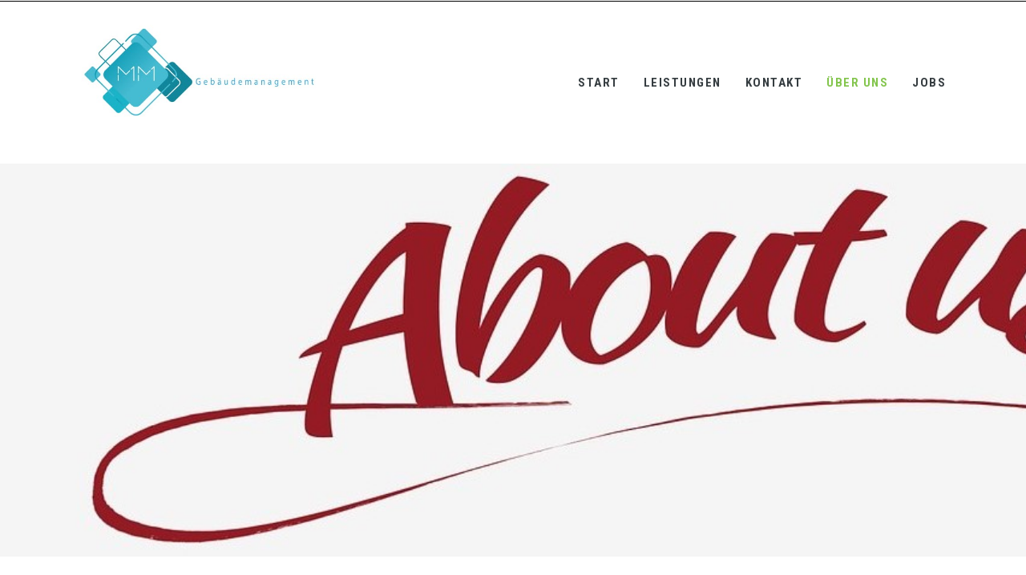

--- FILE ---
content_type: text/html; charset=UTF-8
request_url: https://mm-gebaeudemanagement.de/ueberUns.php
body_size: 2600
content:

<!--A Design by W3layouts
   Author: W3layout
   Author URL: http://w3layouts.com
   License: Creative Commons Attribution 3.0 Unported
   License URL: http://creativecommons.org/licenses/by/3.0/
   -->
<!DOCTYPE html>
<html lang="de">
   <head>
      <title>Über Uns</title>
     <meta name="google-site-verification" content="xkAjm4J7JeYERUki3kucDUhajCSDD_1OXO2ePekWikU" />
	<meta name="viewport" content="width=device-width, initial-scale=1">
	<meta charset="utf-8">
	<meta name="description" content = "Ein individuelle Webseite" />
	<script type="application/x-javascript">
		addEventListener("load", function () {
			setTimeout(hideURLbar, 0);
		}, false);

		function hideURLbar() {
			window.scrollTo(0, 1);
		}
	</script>

      <link href="css/bootstrap.min.css" rel="stylesheet" type="text/css" media="all">

      <link href="css/fontawesome-all.css" rel="stylesheet">
    
		<link href="css/style.css" rel='stylesheet' type='text/css' media="all">

     <link href="//fonts.googleapis.com/css?family=PT+Sans:400,700|PT+Serif" rel="stylesheet">
	  <link href="//fonts.googleapis.com/css?family=Roboto+Condensed:400,700" rel="stylesheet">
   </head>
   <body>
<header>
    <div class="header-bar">
		<div class="container">
            <nav class="navbar navbar-toggleable-md navbar-light bg-faded">
               <button class="navbar-toggler navbar-toggler-right" type="button" data-toggle="collapse" data-target="#navbarSupportedContent" aria-controls="navbarSupportedContent" aria-expanded="false" aria-label="Toggle navigation">
					<span class="navbar-toggler-icon"></span>
               </button>
			   <div class="hedder-up">
				<h1><a class="navbar-brand" href="index.php"><img src="images/logo2.jpg"  width="350"/>  </span></a></h1>
			   </div>
               <div class="collapse navbar-collapse justify-content-end" id="navbarSupportedContent">
                  <ul class="navbar-nav">
                     <li class="nav-item ">
                        <a class="nav-link" href="index.php">Start <span class="sr-only">(current)</span></a>
                     </li>
                     <li class="nav-item">
                        <a href="leistungen.php" class="nav-link">Leistungen</a>
                     </li>
                     <li class="nav-item">
                        <a href="kontakt.php" class="nav-link">Kontakt</a>
                     </li>
					  
					  <li class="nav-item active">
                        <a href="ueberUns.php" class="nav-link">Über Uns</a>
                     </li>
					 
                     <li class="nav-item">
                        <a href="jobs.php" class="nav-link">Jobs</a>
                     </li>
                  </ul>
				  <div class="w3_agile_login">
				
					<div id="cd-search" class="cd-search">
						<form action="#" method="post">
							<input name="Search" type="search" placeholder="Suche...">
						</form>
					</div>
				</div>
               </div>
			    
				<div class="clearfix"> </div>
            </nav>
		</div>
   </div>
         <!-- //Navigation -->
</header>
<!--/banner-->
	<div class="banner5">
	</div>
	<!--//banner-->
<section class="about">
	<div class="container">
<div class="row ab-agile">
		  <div class="col-md-6 aboutleft">
				<h3>M&M Gebäudemanagement</h3>
				<p class="para1">Die Firma M&M Gebäudemanagement ist auf dem Gebiet der Gebäudedienste im Großraum Lübeck und Hamburg tätig. Als serviceorientierte Experten bieten wir Ihnen alle anfallenden Leistungen aus einer Hand. Kundennähe, individuell abgestimmte Objektlösungen und kurze Reaktionszeiten, auch bei unvorhersehbaren Aufgabenstellungen, sind für uns selbstverständlich. Die Bedürfnisse unserer Kunden stehen für uns dabei stets im Vordergrund.</p>
<p>
Grundlage und Leitgedanke unseres Unternehmens ist ein umfassender Qualitätsbegriff. Dies bedeutet für uns und unsere Mitarbeiter nicht nur verantwortungsvolles und kundenorientiertes Handeln im täglichen Geschäft. Unser Qualitäts­verständnis umfasst auch die Verpflichtung zu ständiger technischer Innovation im Interesse des Kunden, sowie die sorgfältige Auswahl und Qualifizierung unserer Mitarbeiter. Denn kompetente, motivierte Kollegen sind eine entscheidende Komponente unseres Serviceanspruchs. </p>
				
	  </div>
			<div class="contain"> </div>
	  </div>
	</div>
</section>
<!-- //about -->
<!-- wthree-mid -->
	
<!-- //wthree-mid -->
<!-- Team section -->
<section class="team" >
	<div class="container"> </div>
</section>
<!-- //Team section -->
<!--footer -->
<!--footer -->
<footer>
<section class="footer footer_w3layouts_section_1its">
	<div class="container">
		<div class="row footer-top">
		
		<div class="col-lg-3 footer-grid_section_1its_w3">
				
				<div class="contact-info"> 
					<h4>Adresse :</h4>
					<p>Ziegelstraße 79 </p>
					<p>23556 Lübeck</p>
				</div>
			
			</div>
			<div class="col-lg-3 footer-grid_section_1its_w3">
				
				<div class="contact-info"> 
					<h4>Telefon :</h4>
					<p>0451 93106703</p>
					<p>0157 83482959</p>
				</div>
			
			</div>
			<div class="col-lg-3 footer-grid_section_1its_w3">
				<div class="contact-info"> 
					<h4>E-mail :</h4>
					<p>info@mm-gebaeudemanagement.de</p>
				</div>
			
			</div>
		</div>
		<div class="copyright">
			<p>© 2022 M&M Gebäudemanagement. All Rights Reserved | Design by Rayan Webdesign -- </a> <a href="impressum.php">Impressum</a></li> </a> <a href="datenschutz.php">Datenschutzerklärung</a></li> </p>
		</div>
	</div>
</section>
</footer>
<!-- //footer --><!-- //footer -->
<!--js working-->
<script type="text/javascript" src="js/jquery-2.2.3.min.js"></script>
<!--//js working-->
<script src="js/main.js"></script>
<!-- smooth scrolling -->
<script type="text/javascript" src="js/move-top.js"></script>
<script type="text/javascript" src="js/easing.js"></script>
<!-- here stars scrolling icon -->
<script type="text/javascript">
		$(document).ready(function() {
			/*
				var defaults = {
				containerID: 'toTop', // fading element id
				containerHoverID: 'toTopHover', // fading element hover id
				scrollSpeed: 1200,
				easingType: 'linear' 
				};
			*/
								
			$().UItoTop({ easingType: 'easeOutQuart' });
								
			});
</script>
<!-- //here ends scrolling icon -->
<!-- //smooth scrolling -->
<!-- scrolling script -->
<script type="text/javascript">
	jQuery(document).ready(function($) {
		$(".scroll").click(function(event){		
			event.preventDefault();
			$('html,body').animate({scrollTop:$(this.hash).offset().top},1000);
		});
	});
</script> 
<!-- //scrolling script -->
<!--bootstrap working-->
    <script src="js/bootstrap.min.js"></script>
 <!-- //bootstrap working-->
   </body>
</html>

--- FILE ---
content_type: text/css
request_url: https://mm-gebaeudemanagement.de/css/style.css
body_size: 9442
content:



html,
span{
	font-size: 20px;
}
body {
    padding: 0;
    margin: 0;
    background: #fff;
    letter-spacing: 1px;
 font-family: 'Roboto Condensed', sans-serif;
}

body a {
    outline: none;
    transition: 0.5s all;
    -webkit-transition: 0.5s all;
    -moz-transition: 0.5s all;
    -o-transition: 0.5s all;
    -ms-transition: 0.5s all;
    text-decoration: none;
}

body a:hover {
    text-decoration: none;
}

body a:focus,
a:hover {
    text-decoration: none;
}

input[type="button"],
input[type="submit"] {
    transition: 0.5s all;
    -webkit-transition: 0.5s all;
    -moz-transition: 0.5s all;
    -o-transition: 0.5s all;
    -ms-transition: 0.5s all;
    letter-spacing: 1px;
   font-family: 'Lato', sans-serif;
}
select,input[type="email"],input[type="text"],input[type=password],
input[type="button"],input[type="submit"],textarea{
   font-family: 'Montserrat', sans-serif;
	transition:0.5s all;
	-webkit-transition:0.5s all;
	-moz-transition:0.5s all;
	-o-transition:0.5s all;
	-ms-transition:0.5s all;
	letter-spacing: 1px;
	
}
h1,
h2,
h3,
h4,
h5,
h6 {
    margin: 0;
    padding: 0;
   font-family: 'PT Sans', sans-serif;
    letter-spacing: 1px;
}

img.img-responsive {
    width: 100%;
}
p {
    margin: 0;
    padding: 0;
    letter-spacing: 1px;
    font-family: 'Roboto Condensed', sans-serif;
}

h7 {
	font-size: 0.5em;
    margin: 0;
    padding: 0;
    letter-spacing: 1px;
    font-family: 'Roboto Condensed', sans-serif;
}

.kleinGedruck{
	font-size : 50%;
	font-family: 'Roboto Condensed', sans-serif;
	
}


ul {
    margin: 0;
    padding: 0;
	list-style-type: none;
}
.row{margin:0px;}
/*-- //Reset-Code --*/
.clr {
    color: #fff;
}
.lft{    text-align: left;}
.rigt{    text-align: right;}
/*-- header --*/
/* -- TOP HEADER */
.top-middle li {
    display: inline-block;
}
.top .top-middle, .top .top-right {
    padding: 0px;
}
.top .top-left {
    padding:0;
    text-align: left;
}
.top-left li,.top-left li a {
    display: inline-block;
	color:#fff;
    margin-right: 1em;
    letter-spacing: 1px;
	font-size:15px;
}
.top {
    padding: 10px 0;
    background:#84c54e;
}
.top-middle {
    text-align: right;
}
.top-left p{
	color:#fff;
    font-size: 16px;
    margin-top: 3px;
}
.top-left i.fab fa {
    margin-right: 2px;
    color: #ffffff;
    font-size: 20px;
}
.top-middle li {
    margin-right: 15px;
}
.top-middle i.fab.fa-facebook-f {
    font-size: 16px;
    text-align: center;
}
.top-middle i.fab.fa-facebook-f:hover {
    color: #527dbd;
}
.top-middle i.fab.fa-twitter {
    font-size: 16px;
    text-align: center;
}
.top-middle i.fab.fa-twitter:hover {
    color: #1da1f2;
}
.top-middle i.fab.fa-google-plus-g {
    font-size: 16px;
    text-align: center;
}
.top-middle i.fab.fa-google-plus-g:hover {
    color: #dd4b39;
}
.top-middle i.fab.fa-linkedin-in {
    font-size: 16px;
    text-align: center;
}
.top-middle i.fab.fa-linkedin-in:hover {
    color: #0077b5;
}
.top-middle  i.fab {
	color: #fff;
	transition: 0.5s all;
	-webkit-transition: 0.5s all;
	-moz-transition: 0.5s all;
	-o-transition: 0.5s all;
	-ms-transition: 0.5s all;
}
/* -- //TOP HEADER */ 
/*--search--*/
.cd-main-header {
  /* Force Hardware Acceleration in WebKit */
  -webkit-transform: translateZ(0);
  -moz-transform: translateZ(0);
  -ms-transform: translateZ(0);
  -o-transform: translateZ(0);
  transform: translateZ(0);
}
.cd-main-header {
    -webkit-transition: -webkit-transform 0.3s;
    -moz-transition: -moz-transform 0.3s;
    transition: transform 0.3s;
}
.cd-main-content.nav-is-visible, .cd-main-header.nav-is-visible {
	-webkit-transform: translateX(-260px);
	-moz-transform: translateX(-260px);
	-ms-transform: translateX(-260px);
	-o-transform: translateX(-260px);
	transform: translateX(-260px);
}
.nav-on-left .cd-main-content.nav-is-visible, .nav-on-left .cd-main-header.nav-is-visible {
	-webkit-transform: translateX(260px);
	-moz-transform: translateX(260px);
	-ms-transform: translateX(260px);
	-o-transform: translateX(260px);
	transform: translateX(260px);
}
.cd-header-buttons {
    position: absolute;
    display: inline-block;
    top: 0px;
    right: 0%;
}
.cd-header-buttons li {
	display: inline-block;
}
.cd-search-trigger, .cd-nav-trigger {
	position: relative;
	display: block;
	width: 44px;
	height: 44px;
	overflow: hidden;
	white-space: nowrap;
	color: transparent;
	z-index: 3;
}
.cd-search-trigger::before, .cd-search-trigger::after {
	/* search icon */
	content: '';
	position: absolute;
	-webkit-transition: opacity 0.3s;
	-moz-transition: opacity 0.3s;
	transition: opacity 0.3s;
	/* Force Hardware Acceleration in WebKit */
	-webkit-transform: translateZ(0);
	-moz-transform: translateZ(0);
	-ms-transform: translateZ(0);
	-o-transform: translateZ(0);
	transform: translateZ(0);
	-webkit-backface-visibility: hidden;
	backface-visibility: hidden;
}
.cd-search-trigger::before {
	/* lens */
	top: 11px;
	left: 11px;
	width: 18px;
	height: 18px;
	-webkit-border-radius: 50%;
	-moz-border-radius: 50%;
	border-radius: 50%;
	border: 3px solid #000;
}
.cd-search-trigger::after {
	/* handle */
	height: 3px;
	width: 8px;
	background: #000;
	bottom: 14px;
	right: 11px;
	-webkit-transform: rotate(45deg);
	-moz-transform: rotate(45deg);
	-ms-transform: rotate(45deg);
	-o-transform: rotate(45deg);
	transform: rotate(45deg);
}
.cd-search-trigger span {
	/* container for the X icon */
	position: absolute;
	height: 100%;
	width: 100%;
	top: 0;
	left: 0;
}
.cd-search-trigger span::before, .cd-search-trigger span::after {
	/* close icon */
	content: '';
	position: absolute;
	display: inline-block;
	height: 3px;
	width: 22px;
	top: 50%;
	margin-top: -2px;
	left: 50%;
	margin-left: -11px;
	background: #000;
	opacity: 0;
	/* Force Hardware Acceleration in WebKit */
	-webkit-transform: translateZ(0);
	-moz-transform: translateZ(0);
	-ms-transform: translateZ(0);
	-o-transform: translateZ(0);
	transform: translateZ(0);
	-webkit-backface-visibility: hidden;
	backface-visibility: hidden;
	-webkit-transition: opacity 0.3s, -webkit-transform 0.3s;
	-moz-transition: opacity 0.3s, -moz-transform 0.3s;
	transition: opacity 0.3s, transform 0.3s;
}
.cd-search-trigger span::before {
	-webkit-transform: rotate(45deg);
	-moz-transform: rotate(45deg);
	-ms-transform: rotate(45deg);
	-o-transform: rotate(45deg);
	transform: rotate(45deg);
}
.cd-search-trigger span::after {
	-webkit-transform: rotate(-45deg);
	-moz-transform: rotate(-45deg);
	-ms-transform: rotate(-45deg);
	-o-transform: rotate(-45deg);
	transform: rotate(-45deg);
}
.cd-search-trigger.search-is-visible::before, .cd-search-trigger.search-is-visible::after {
	/* hide search icon */
	-moz-opacity: 0;
	opacity: 0;
}
.cd-search-trigger.search-is-visible span::before, .cd-search-trigger.search-is-visible span::after {
	/* show close icon */
	-moz-opacity: 1;
	opacity: 1;
}
.cd-search-trigger.search-is-visible span::before {
	-webkit-transform: rotate(135deg);
	-moz-transform: rotate(135deg);
	-ms-transform: rotate(135deg);
	-o-transform: rotate(135deg);
	transform: rotate(135deg);
}
.cd-search-trigger.search-is-visible span::after {
	-webkit-transform: rotate(45deg);
	-moz-transform: rotate(45deg);
	-ms-transform: rotate(45deg);
	-o-transform: rotate(45deg);
	transform: rotate(45deg);
}
.cd-search {
	position: absolute;
	width: 100%;
	top: 100%;
	left: 0;
	z-index: 3;
	opacity: 0;
	visibility: hidden;
	-webkit-transition: opacity .3s 0s, visibility 0s .3s;
	-moz-transition: opacity .3s 0s, visibility 0s .3s;
	transition: opacity .3s 0s, visibility 0s .3s;
}
.cd-search input {
    border-radius: 0;
    border: none;
    background:#84c54e;
    width: 100%;
    padding: 0 5%;
	-webkit-box-shadow: inset 0 1px 0 #e2e3df, 0 3px 6px rgba(0, 0, 0, 0.05);
	-moz-box-shadow: inset 0 1px 0 #e2e3df, 0 3px 6px rgba(0, 0, 0, 0.05);
    box-shadow: inset 0 1px 0 #e2e3df, 0 3px 6px rgba(0, 0, 0, 0.05);
    -webkit-appearance: none;
    -moz-appearance: none;
    -ms-appearance: none;
    -o-appearance: none;
    font-size: 1em;
    padding: 1em 2em;
	color: #fff;
}
.cd-search input::-webkit-input-placeholder {
	color: #fff !important;
}
.cd-search input::-moz-placeholder {
	color: #fff !important;
}
.cd-search input:-moz-placeholder {
	color: #fff !important;
}
.cd-search input:-ms-input-placeholder {
	color: #fff !important;
}
.cd-search input:focus {
	outline: none;
}
.cd-search.is-visible {
	-moz-opacity: 1;
	opacity: 1;
	visibility: visible;
	-webkit-transition: opacity .3s 0s, visibility 0s 0s;
	-moz-transition: opacity .3s 0s, visibility 0s 0s;
	transition: opacity .3s 0s, visibility 0s 0s;
}
/*--//search--*/
ul.navbar-nav {
    padding: 10px 0;
}
/*-- nav --*/
.header-bar {
    padding: 1em 0em;
    border-top: 2px solid #000;
}
h1 a.navbar-brand {
    padding-top: 0px;
    font-size: 40px;
    color: #d50c0d !important;
    text-transform: uppercase;
    font-weight: 600;
    letter-spacing: 2px;
	padding-bottom: 0;
    margin-right: 0;
}
a.navbar-brand span {
    color: #868c94!important;
    /* font-size: 22px; */
    font-weight: 500;
    text-transform: capitalize;
    padding-left: 0.3em;
    border-left: 1px solid #dadada;
    margin-left: 0.3em;
}
.navbar-light .navbar-nav .nav-link {
    color: #363d41;
    font-size: 15px;
    letter-spacing: 0.1em;
    text-transform: uppercase;
    font-weight: 700;
    margin: 0px 15px;
	padding: 0px 0px;
    transition: 0.5s all;
    -webkit-transition: 0.5s all;
    -moz-transition: 0.5s all;
    -o-transition: 0.5s all;
    -ms-transition: 0.5s all;
}

nav.navbar.navbar-toggleable-md.navbar-light {
    padding:0em;
    background: rgba(255, 255, 255, 0);
}
.navbar-light .navbar-nav .nav-link:focus, .navbar-light .navbar-nav .nav-link:hover {
    color:#84c54e;
}
.navbar-light .navbar-nav .active>.nav-link,
.navbar-light .navbar-nav .nav-link.active, 
.navbar-light .navbar-nav .nav-link.open, 
.navbar-light .navbar-nav .open>.nav-link {
    color: #84c54e;
}
/*-- //nav --*/
/*-- //header --*/ 
/*--/banner --*/

/* CUSTOMIZE THE CAROUSEL
-------------------------------------------------- */
/* Carousel base class */
/* Since positioning the image, we need to help out the caption */
.carousel-caption {
	bottom: 15em;
	z-index: 10;
	text-align: center;
	width: 64%;
	margin: 0 auto;
}
/* Declare heights because of positioning of img element */
.carousel-item {
	height: 45em;
	background-color: #777;
}
.carousel-item>img {
	position: absolute;
	top: 0;
	left: 0;
	min-width: 100%;
	height: 32rem;
}
/* MARKETING CONTENT
-------------------------------------------------- */
/* Center align the text within the three columns below the carousel */
.marketing .col-lg-4 {
	margin-bottom: 1.5rem;
	text-align: center;
}
.bt-grid.ser {
	margin-top: 1.5em;
	margin-bottom: 0;
}
.marketing h2 {
	font-weight: 400;
}
.marketing .col-lg-4 p {
	margin-right: .75rem;
	margin-left: .75rem;
}
/* Featurettes
------------------------- */
.featurette-divider {
	margin: 5rem 0;
	/* Space out the Bootstrap <hr> more */
}
/* Thin out the marketing headings */
.featurette-heading {
	font-weight: 300;
	line-height: 1;
	letter-spacing: -.05rem;
}
/*--/slider--*/
.carousel-item {
	background: -webkit-linear-gradient(rgba(23, 22, 23, 0.2), rgba(23, 22, 23, 0.5)), url(../images/bg1.jpg) no-repeat;
	background: -moz-linear-gradient(rgba(23, 22, 23, 0.2), rgba(23, 22, 23, 0.5)), url(../images/bg1.jpg) no-repeat;
	background: -ms-linear-gradient(rgba(23, 22, 23, 0.2), rgba(23, 22, 23, 0.5)), url(../images/bg1.jpg) no-repeat;
	background: linear-gradient(rgba(23, 22, 23, 0.2), rgba(23, 22, 23, 0.5)), url(../images/bg1.jpg) no-repeat;
	background-size: cover;
}
.carousel-item.item2 {
	background: -webkit-linear-gradient(rgba(23, 22, 23, 0.2), rgba(23, 22, 23, 0.5)), url(../images/bg.jpg) no-repeat;
	background: -moz-linear-gradient(rgba(23, 22, 23, 0.2), rgba(23, 22, 23, 0.5)), url(../images/bg.jpg) no-repeat;
	background: -ms-linear-gradient(rgba(23, 22, 23, 0.2), rgba(23, 22, 23, 0.5)), url(../images/bg.jpg) no-repeat;
	background: linear-gradient(rgba(23, 22, 23, 0.2), rgba(23, 22, 23, 0.5)), url(../images/bg.jpg) no-repeat;
	background-size: cover;
}
.carousel-item.item3 {
	background: -webkit-linear-gradient(rgba(23, 22, 23, 0.2), rgba(23, 22, 23, 0.5)), url(../images/bg2.jpg) no-repeat;
	background: -moz-linear-gradient(rgba(23, 22, 23, 0.2), rgba(23, 22, 23, 0.5)), url(../images/bg2.jpg) no-repeat;
	background: -ms-linear-gradient(rgba(23, 22, 23, 0.2), rgba(23, 22, 23, 0.5)), url(../images/bg2.jpg) no-repeat;
	background: linear-gradient(rgba(23, 22, 23, 0.2), rgba(23, 22, 23, 0.5)), url(../images/bg2.jpg) no-repeat;
	background-size: cover;
}
.carousel-item.item4 {
	background: -webkit-linear-gradient(rgba(23, 22, 23, 0.2), rgba(23, 22, 23, 0.5)), url(../images/bg3.jpg) no-repeat;
	background: -moz-linear-gradient(rgba(23, 22, 23, 0.2), rgba(23, 22, 23, 0.5)), url(../images/bg3.jpg) no-repeat;
	background: -ms-linear-gradient(rgba(23, 22, 23, 0.2), rgba(23, 22, 23, 0.5)), url(../images/bg3.jpg) no-repeat;
	background: linear-gradient(rgba(23, 22, 23, 0.2), rgba(23, 22, 23, 0.5)), url(../images/bg3.jpg) no-repeat;
	background-size: cover;
}
.carousel-item.item5 {
	background: -webkit-linear-gradient(rgba(23, 22, 23, 0.2), rgba(23, 22, 23, 0.5)), url(../images/objektbetreuung.jpg) no-repeat;
	background: -moz-linear-gradient(rgba(23, 22, 23, 0.2), rgba(23, 22, 23, 0.5)), url(../images/objektbetreuung.jpg) no-repeat;
	background: -ms-linear-gradient(rgba(23, 22, 23, 0.2), rgba(23, 22, 23, 0.5)), url(../images/objektbetreuung.jpg) no-repeat;
	background: linear-gradient(rgba(23, 22, 23, 0.2), rgba(23, 22, 23, 0.5)), url(../images/objektbetreuung.jpg) no-repeat;
	background-size: cover;
}
	
.carousel-caption h2,
.carousel-caption h3 {
	font-size: 4em;
	letter-spacing: 2px;
	line-height: 1.4em;
	text-shadow: 0 1px 2px rgba(0, 0, 0, 0.37);
}
.carousel-caption span{
	color:#d50c0d;
}
.carousel-indicators {
	bottom: 17%;
	left: 0%;
	cursor: pointer;
}
.bnr-button {
	margin-top: 2em;
}
.carousel-control {
	line-height: 42em;
}
.carousel-indicators li {
	display: inline-block;
	max-width: 14px;
	height: 14px;
	border-radius: 50%;
	-webkit-border-radius: 50%;
	-moz-border-radius: 50%;
	-o-border-radius: 50%;
	-ms-border-radius: 50%;
	margin: 0 8px;
}
.carousel-indicators .active {
	background: #84c54e;
}
/* Show it is fixed to the top */
/*--//banner --*/
/* services */
.heading h3 {
    font-size: 45px;
	text-align:center;
    text-transform: uppercase;
    color: #000;
}
.heading p {
    text-align: center;
    color: #000;
    line-height: 26px;
    width: 60%;
    margin: 0 auto;
    margin-bottom: 50px;
}
.grid1 {
    text-align: center;
	background-color: #ffffff;
    box-shadow: 0px 5px 17px 0px rgba(0,0,0,0.13);
    padding: 45px 30px 66px 30px;
     -webkit-box-shadow: 0px 5px 17px 0px rgba(0,0,0,0.13);
    -moz-box-shadow: 0px 5px 17px 0px rgba(0,0,0,0.13);
    box-shadow: 0px 5px 17px 0px rgba(0,0,0,0.13);
    -webkit-transition: all 0.5s;
    -moz-transition: all 0.5s;
    transition: all 0.5s;
    -o-transition: all 0.5s;
    -ms-transition: all 0.5s;
}
.grid1:hover {
    background:#c9d43a;
}
.grid1 h4 {
    font-size: 20px;
    text-transform: uppercase;
    color: #42474c;
    font-weight: 600;
    margin: 28px 0px 17px 0px;
}
.grid1 p {
    font-size: 15px;
    letter-spacing: 1px;
    color: #777;
    line-height: 1.8em;
	margin-bottom:1em;
}
.grid1 a {
    color: #d50c0d;
    display: inline-block;
    font-size: 18px;
    letter-spacing: 2px;
}
.services {
    padding: 5em 0 14em;
}
.ser_tp {
    background: #5286da;
    min-height: 23em;
    position: relative;
    padding: 2em 0 0;
}
.services-top-grids {
    position: absolute;
    top: 11em;
    left: 0;
    padding: 2em;
}
.grid1 i {
    font-size: 45px;
    color: #ffffff;
    border-radius: 50%;
    width: 100px;
    height: 100px;
    line-height: 100px;
}
.f_con{
    background: #d93ad0;
}
.f_con1{
    background: #84c54e;
}
.f_con2{
    background: #e6be1e;
}
/* //services */
.heading-agileinfo {
    font-weight: 600;
    letter-spacing: 2px;
    font-size: 40px;
    text-align: center;
    color: #fff;
    padding-top: 0em;
	margin-bottom: 2.5em;
    
    position: relative;
}
.heading-agileinfo span {
    display: block;
    font-size: 16px!important;
    margin-top: 1em;
    letter-spacing: 2px;
    
    color: #000000;
    font-weight: 500;
}
.heading-agileinfo span:after {
    content: '';
    background: #212121;
    height: 2px;
    width: 70px;
    position: absolute;
    top: 132%;
    right: 47%;
}
/*-- testimonials --*/
.testimonials {
    background: url(../images/bg3.jpg) no-repeat 0px 0px;
    background-size: cover;
    text-align: center;
}
span.tst_tp{
	color:#fff;
}
.testi-tp {
    background: rgba(0, 0, 0, 0.55);
    padding: 5em 0;
}
.tex-t {
    float: right;
    padding: 3em 2em 0;
}
.w3_agile_testimonials_grid_left img {
    border-radius: 50%;
}
.tex-t h4 {
    color: #84c54e;
    font-size: 22px;
}
.agile_testimonials_grid p {
    color: #777;
    line-height: 2em;
    margin-bottom: 1em;
	text-align:left;
	letter-spacing:1px;
	font-size:15px;
}
.w3_agile_testimonials_grid_right {
    text-align: left;
    float: left;
    width: 94%;
    padding: 1em 4em;
    background: #fff;
    position: relative;
}
.test-tooltip:before {
	content: '';
	position: absolute;
	left: -17px;
	top: 38%;
	border-left: 10px solid transparent;
	border-right: 10px solid transparent;
	border-bottom: 14px solid#84c54e;
	transform: rotate(-90deg);
	-webkit-transform: rotate(-90deg);
	-moz-transform: rotate(-90deg);
	-o-transform: rotate(-90deg);
	-ms-transform: rotate(-90deg);
}
.test-tooltip1:after {
    content: '';
    position: absolute;
    left: 7%;
    bottom: -9%;
    border-left: 10px solid transparent;
    border-right: 10px solid transparent;
    border-bottom: 14px solid #fff;
    transform: rotate(90deg);
    -webkit-transform: rotate(178deg);
    -moz-transform: rotate(90deg);
    -o-transform: rotate(90deg);
    -ms-transform: rotate(90deg);
}
.w3_agile_testimonials_grid_left {
    margin-top: 0em;
    float: left;
}
.w3_agile_testimonials_grid {
    float: left;
    padding: 2em 0em 0;
}
.w3_agile_testimonials_grid_right h4 {
    font-size: 20px;
    color: #000;
    text-transform: uppercase;
    font-weight: 600;
    letter-spacing: 2px;
}
.w3_agile_testimonials_grid_right h5{
	font-size:14px;
	color:#87b200;
}
.agile_testimonials_grids {
    margin: 4em 0 2em;
}
/*--flexisel--*/
.flex-slider{	
	background:#222227;
	padding: 70px 0 165px 0;
}
#flexiselDemo1 {
	display: none;
}
.nbs-flexisel-container {
	position: relative;
	max-width: 100%;
}
.nbs-flexisel-ul {
	position: relative;
	width: 9999px;
	margin: 0px;
	padding: 0px;
	list-style-type: none;
}
.nbs-flexisel-inner {
	overflow: hidden;
	margin: 0px auto;
	padding:0em 0 0;
}
.nbs-flexisel-item {
	float: left;
	margin: 0;
	padding: 0px;
	position: relative;
	line-height: 35px;
}
.nbs-flexisel-item > img {
	cursor: pointer;
	position: relative;
}
/*---- Nav ---*/
.nbs-flexisel-nav-left, .nbs-flexisel-nav-right {
    width: 40px;
    height: 40px;
    position: absolute;
    cursor: pointer;
    z-index: 100;
    background: url(../images/right1.png) no-repeat 8px 13px #84c54e;
    top: 18% !important;
}
.nbs-flexisel-nav-left {
	left:0%;
}
.nbs-flexisel-nav-right {
	right:3%;
    background:url(../images/left1.png) no-repeat 8px 13px #84c54e;
}
/*--//flexisel--*/
.agile_testimonials_grid {
    margin: 0 0em 2em;
}
.port {
    font-size: 14px;
    letter-spacing: 1px;
    color: #000;
    padding: 0px 19em;
    line-height: 2em;
    text-align: center;
}
.ser-info{color:#fff;}
/*-- //testimonials --*/
/*-- services --*/
.services-1{
	padding: 5em 0;
}
.innergrid1 {
    border: 1px solid #cecece;
    padding: 2em;
    text-align: center;
	transition: 0.5s all;
	-webkit-transition: 0.5s all;
	-ms-transition: 0.5s all;
	-o-transition: 0.5s all;
}
.margin{
	margin-bottom: 20px;
}
.innergrid1 h3 {
    text-transform: capitalize;
    font-size: 23px;
    color: #333;
    font-weight: 600;
    letter-spacing: 2px;
    margin: 1em 0;
}
.innergrid1 p {
    font-size: 15px;
    letter-spacing: 1px;
    line-height: 28px;
    color: #777;
}
.innergrid1 span {
    font-size: 40px;
}
span.glyphicon.glyphicon-picture {
    color: #d93ad0;
}
span.glyphicon.glyphicon-tree-deciduous {
    color: #e6be1e;
}
span.glyphicon.glyphicon-lamp {
    color: #6c98e1;
}
span.glyphicon.glyphicon-check {
    color: #84c54e;
}

.innergrid1:hover span {
    color: #fff;
}
.picture{
    border: 1px solid #d93ad0;
}
.picture:hover{
    background: #d93ad0;
}
.deciduous{
    border: 1px solid #e6be1e;
}
.deciduous:hover{
    background: #e6be1e;
}
.lamp{
    border: 1px solid #6c98e1;
}
.lamp:hover{
    background: #6c98e1;
}
.check{
    border: 1px solid #84c54e;
}
.check:hover {
    background: #84c54e;
}
.serv-grid1 {
    background: url(../images/g1.jpg) no-repeat 0px 0px;
    background-size: cover;
    min-height: 300px;
    padding: 0;
}
.serv-grid2 {
    background: url(../images/g2.jpg) no-repeat 0px 0px;
    background-size: cover;
    min-height: 300px;
    padding: 0;
}
.serv-grid3 {
    background: url(../images/g3.jpg) no-repeat 0px 0px;
    background-size: cover;
    min-height: 300px;
    padding: 0;
}
.inner_grid {
    background: rgba(0, 0, 0, 0.6);
    padding: 4.5em 3em;
    height: 350px;
    text-align: center;
    transition: 0.5s all;
    -webkit-transition: 0.5s all;
    -o-transition: 0.5s all;
    -ms-transition: 0.5s all;
    -moz-transition: 0.5s all;
}
.inner_grid:hover {
    background: rgba(0, 0, 0, 0.3);
    transition: 0.5s all;
    -webkit-transition: 0.5s all;
    -o-transition: 0.5s all;
    -ms-transition: 0.5s all;
    -moz-transition: 0.5s all;
}
.inner_grid a {
    background: #84c54e;
    border: 2px solid #84c54e;
    color: #fff;
    padding: 9px 30px;
    letter-spacing: 1px;
    font-size: 14px;
    text-transform: capitalize;
}
.inner_grid a:hover {
    background: none;
    border: 2px solid #84c54e;
}
.inner_grid h3 {
    font-size: 27px;
    color: #fff;
    margin-bottom: .8em;
    text-transform: capitalize;
    letter-spacing: 1px;
}
.inner_grid p {
    font-size: 15px;
    color: #fff;
    line-height: 28px;
    margin-bottom: 2em;
    letter-spacing: 1px;
}
/*-- //services --*/
/*-- why choose us --*/
.services-bottom-info {
    text-align: right;
}
.special-w3l h3.tittle, .manager-w3l h3.tittle, .contact-form h3.tittle{
    text-align: right;
    margin-right: 25px;
}
.special-w3l h3.tittle span, .manager-w3l h3.tittle span, .contact-form h3.tittle span{
	color:#3095fd;
}
.services-bottom-info h5 {
    color: #84c54e;
    letter-spacing: 1px;
    font-size: 26px;
    font-weight: 600;
    margin-bottom: 16px;
}
.services-right-bottom-bottom{
    margin-top: 3em;
}
.services-right-bottom-bottom:nth-child(1){
    margin-top: 0;
}
.wthree-services-right {
    padding: 0;
}
.wthree-services-right-bottom {
    padding-right: 4em;
}
.wthree-services-left p {
    font-size: 15px;
    color: #777;
    line-height: 1.8em;
    letter-spacing: 1px;
}
.services-bottom-icon i {
    color: #84c54e;
    font-size: 25px;
    padding: 18px;
    border: 1px solid #84c54e;
}
.center-container {
    min-height: 530px;
}
.why_us{
	color:#000000;
}
.special-w3l {
    padding: 5em 0;
}
/*-- //why choose us --*/

/*--footer--*/

.footer_w3layouts_section_1its{
	background: #151515;
}

.footer_w3layouts_section_1its h3,.footer_w3layouts_section_1its h2{
	font-size: 1.6em;
	color: #ffffff;
    font-weight: 300;
	margin-bottom: 20px;
	letter-spacing: 1px;
}

.footer-text p,.contact-info p {
    color: #808080;
    font-size: 14px;
    line-height: 1.8em;
    letter-spacing: 0.5px;
}

.phone {
    margin-top: 20px;
}

.contact-info h4 {
    font-style: normal;
    font-weight: 300;
    font-size: 1.3em;
    line-height: 1.71;
    letter-spacing: 1px;
    text-transform: capitalize;
    color: #fff;
}
.copyright {
    border-top: 1px solid #808080;
    margin-top: 2em;
    padding-top: 2em;
    margin-left: 15px;
}
.copyright p {
    font-size: 15px;
    letter-spacing: .5px;
    text-transform: capitalize;
    font-family: 'Raleway', sans-serif;
}
.copyright p a{
	color:#84c54e;
	text-decoration: underline;
}
.copyright p a:hover {
	color:#fff;
}
.footer{
	padding: 4em 0;
}

.footer p {
	color: #808080;
}

.footer-grid:nth-child(2) {
	border-left: 1px solid #1b1b1b;
	border-right: 1px solid #1b1b1b;
}

.footer ul li.hd {
	color: #34bf49;
}

.newsletter .email {
	background-color: #F4F4F4;
	border: none;
}

.flickr-grid {
	float: left;
	width: 32%;
	margin: 0 0.1em .2em;
}

.flickr-grid a img {
	width: 100%;
	padding: 0.3em;
	border: 1px solid #333333;
}

.footer-text input[type="email"] {
    outline: none;
    padding: 12px 15px;
    color: #fff;
    font-size: 13px;
    width: 85%;
    border: none;
    background: none;
    letter-spacing: 1px;
}

.newsletter {
	position: relative;
	margin-top: 2em;
}

button.btn1 {
    color: #fff;
    border: none;
    padding: 10px 0;
    outline: none;
    text-align: center;
    text-decoration: none;
    background: none;
   cursor:pointer;
    -webkit-transition: 0.5s all;
    -moz-transition: 0.5s all;
    -o-transition: 0.5s all;
    -ms-transition: 0.5s all;
    transition: 0.5s all;
    float: right;
    width: 15%;
}
.footer-grid_section_1its_w3 form {
    border: 1px solid #fff;
    width: 100%;
    margin-top: 20px;
}
ul.social_section_1info li {
    display: inline-block;
}

ul.social_section_1info {
    margin-top: 15px;
}

ul.social_section_1info a {
    color: #808080;
    margin-right: 10px;
    font-size: 15px;
}
ul.social_section_1info a:hover{
    color: #fff;
}

.phone p a {
    color: #808080;
}
.phone p a:hover {
    color: #fff;
}

ul.links li {
    list-style-type: none;
    margin: 10px 0;
}
ul.links li a{
    color: #808080;
    font-size: 15px;
    letter-spacing: .5px;
}
ul.links li a:hover{
    color: #fff;
}
/*--//footer--*/
.banner1 {
    background: url(../images/bg1.jpg) no-repeat 0px 0px;
    background-size: cover;
    -webkit-background-size: cover;
    -moz-background-size: cover;
    -o-background-size: cover;
    -ms-background-size: cover;
    min-height: 320px;
    text-align: center;
}
.banner2 {
    background: url(../images/contact_us1.jpg) no-repeat 0px 0px;
    background-size: cover;
    -webkit-background-size: cover;
    -moz-background-size: cover;
    -o-background-size: cover;
    -ms-background-size: cover;
    min-height: 490px;
    text-align: center;
}

.banner5 {
    background: url(../images/aboutUs.jpg) no-repeat 0px 0px;
    background-size: cover;
    -webkit-background-size: cover;
    -moz-background-size: cover;
    -o-background-size: cover;
    -ms-background-size: cover;
    min-height: 490px;
    text-align: center;
}

/* about page */
.about {
    padding: 5em 0;
}
.servicegrid1 {
    text-align: center;
}
.servicegrid1 h3 {
    font-size: 22px;
    text-transform: uppercase;
    color: #fff;
    margin-top: .2em;
}
.servicegrid1  i.fa {
    color: #ff4c4c;
    font-size: 70px;
    margin: .5em 0;
}
.servicegrid1  p {
    font-size: 14px;
    color: #e6e6e6;
    line-height: 1.8em;
    letter-spacing: .5px;
    text-transform: capitalize;
}
.servicegrid1 i {
    color: #0099e5;
}
.aboutleft h3 {
    text-transform: uppercase;
    font-size: 30px;
    font-weight: 600;
    color: #000;
    margin-bottom: 1em;
}
.aboutleft p {
    font-size: 15px;
    line-height: 28px;
    color: #3e3e3e;
    margin-bottom: 1em;
}
.aboutleft  p.para1 {
    margin-bottom: 2em;
}
.aboutleft i.fa.fa-check {
    color: #d50c0d;
    padding-right: 1em;
    font-size: 1.2em;
}

/* Team */
.team img {
    width: 100%;
}
.inner-team1{
    box-shadow: 0 1px 1px #ddd;
	padding:0 0 10px 0;
    -webkit-transition: all .25s ease-in-out;
    -moz-transition: all .25s ease-in-out;
    transition: all .25s ease-in-out;
	-o-transition: all .25s ease-in-out;
	-ms-transition: all .25s ease-in-out;
    -webkit-box-shadow: 0 1px 1px #ddd;
    -moz-box-shadow: 0 1px 1px #ddd;
}
.inner-team1:hover {
    -webkit-transition: all 1s;
    -moz-transition: all 1s;
    transition: all 1s;
	-o-transition: all 1s ease-in-out;
	-ms-transition: all 1s ease-in-out;
    -webkit-box-shadow: 0 0 40px #aaa;
    -moz-box-shadow: 0 0 40px #aaa;
    box-shadow: 0 0 40px #aaa;
}
.team1 h3 {
    text-align: center;
    margin-top: 20px;
    font-size: 22px;
    color: #000;
    text-transform: capitalize;
}
.team1 h4 {
    text-align: center;
    font-size: 18px;
    margin: 10px 0 0;
    letter-spacing: 1px;
    color: #99bc59;
    font-weight: normal;
}
.team1 p {
    color: #212121;
    color: #757575;
    line-height: 26px;
    padding: 20px;
    text-align: center;
}
.team1 {
    padding: 8px;
}
.team-social a i {
    color: #000;
    font-size: 16px;
    border: 1px solid #8a8a8a;
    padding: 10px;
    width: 35px;
    height: 35px;
    line-height: 15px;
}
.inner-team1 {
    -webkit-transition: all 1s ease-in-out;
    -moz-transition: all 1s ease-in-out;
    transition: all 1s ease-in-out;
	-o-transition: all 1s ease-in-out;
	-ms-transition: all 1s ease-in-out;
    border: 1px solid #d4d4d4;
}
.team-social{
    -webkit-transition: all 0.5s;
    -moz-transition: all 0.5s;
    transition: all 0.5s;
	-o-transition: all 0.5s;
	-ms-transition: all 0.5s;
    text-align: center;
    margin-bottom: 10px;
}
.inner-team1:hover div.team-social {
    display: block;
    bottom: 100px;
    left: 68px;
    -webkit-transition: all 0.5s;
    -moz-transition: all 0.5s;
    transition: all 0.5s;
	-o-transition: all 0.5s;
	-ms-transition: all 0.5s;
}
.team i.fab.fa-twitter {
	color: #1da1f2;
}
.team i.fab.fa-twitter:hover {
    color: #fff;
    background: #1da1f2;
    border: 1px solid #1da1f2;
    -webkit-transition: all 1s;
    -moz-transition: all 1s;
	transition:1s all;
	-o-transition: all 1s;
	-ms-transition: all 1s;
}
.team i.fab.fa-pinterest-p{
	color: #bd081c;
}
.team i.fab.fa-pinterest-p:hover{
    color: #fff;
    background: #bd081c;
    border: 1px solid #bd081c;
    -webkit-transition: all 1s;
    -moz-transition: all 1s;
	transition:1s all;
	-o-transition: all 1s;
	-ms-transition: all 1s;
}
.team i.fab.fa-linkedin{
	color: #e68523;
}
.team i.fab.fa-linkedin:hover{
    color: #fff;
    background: #e68523;
    border:1px solid #e68523;
    -webkit-transition: all 1s;
    -moz-transition: all 1s;
	transition:1s all;
	-o-transition: all 1s;
	-ms-transition: all 1s;
}
/* Team */
/*-- wthree-mid --*/
.wthree-mid {
    background: url(../images/bg3.jpg) no-repeat 0px 0px;
    background-size: cover;
	padding:5em 0;
	text-align:center;
}
.wthree-mid h3 {
    font-size: 34px;
    color: #fff;
    text-transform: uppercase;
    letter-spacing: 2px;
    font-weight: 600;
}
.wthree-mid p {
    color: #ffffff;
    text-align: center;
    line-height: 28px;
    width: 63%;
    margin: 30px auto;
    font-size: 17px;
    padding: 20px 0;
    border-top: 1px solid #8d8d8d;
}
/*-- //wthree-mid --*/
section.team {
    padding: 5em 0;
}
/*--Typography--*/
.well {
    font-weight: 300;
    font-size: 14px;
}
.list-group-item {
    font-weight: 300;
    font-size: 14px;
}
li.list-group-item1 {
    font-size: 14px;
    font-weight: 300;
}
.typo p {
    font-size: 14px;
    font-weight: 300;
}
.show-grid [class^=col-] {
    background: #fff;
	text-align: center;
	margin-bottom: 10px;
	line-height: 2em;
	border: 10px solid #f0f0f0;
}
.show-grid [class*="col-"]:hover {
	background: #e0e0e0;
}
.grid_3{
	margin-bottom:2em;
}
.xs h3, h3.m_1{
	color:#000;
	font-size:1.7em;
	font-weight:300;
	margin-bottom: 1em;
}
.grid_3 p{
	color: #999;
	font-size: 0.85em;
	margin-bottom: 1em;
	font-weight: 300;
}
.grid_4{
	background:none;
	margin-top:50px;
}
.label {
	font-weight: 300 !important;
	border-radius:4px;
}  
.grid_5{
	background:none;
	padding:2em 0;
}
.grid_5 h3, .grid_5 h2, .grid_5 h1, .grid_5 h4, .grid_5 h5, h3.hdg, h3.bars {
    margin-bottom: 1em;
    color: #84c54e;
    font-weight: 700;
    font-size: 30px;
    letter-spacing: 2px;
}
.table > thead > tr > th, .table > tbody > tr > th, .table > tfoot > tr > th, .table > thead > tr > td, .table > tbody > tr > td, .table > tfoot > tr > td {
	border-top: none !important;
}
.tab-content > .active {
	display: block;
	visibility: visible;
}
.pagination > .active > a, .pagination > .active > span, .pagination > .active > a:hover, .pagination > .active > span:hover, .pagination > .active > a:focus, .pagination > .active > span:focus {
	z-index: 0;
}
.badge-primary {
	background-color: #03a9f4;
}
.badge-success {
	background-color: #fb5710;
}
.badge-warning {
	background-color: #ffc107;
}
.badge-danger {
	background-color: #e51c23;
}
.grid_3 p{
	line-height: 2em;
	color: #888;
	font-size: 0.9em;
	margin-bottom: 1em;
	font-weight: 300;
}
.bs-docs-example {
	margin: 1em 0;
}
section#tables  p {
	margin-top: 1em;
}
.tab-container .tab-content {
	border-radius: 0 2px 2px 2px;
	border: 1px solid #e0e0e0;
	padding: 16px;
	background-color: #ffffff;
}
.table td, .table>tbody>tr>td, .table>tbody>tr>th, .table>tfoot>tr>td, .table>tfoot>tr>th, .table>thead>tr>td, .table>thead>tr>th {
	padding: 15px!important;
}
.table > thead > tr > th, .table > tbody > tr > th, .table > tfoot > tr > th, .table > thead > tr > td, .table > tbody > tr > td, .table > tfoot > tr > td {
	font-size: 0.9em;
	color: #999;
	border-top: none !important;
}
.tab-content > .active {
	display: block;
	visibility: visible;
}
.label {
	font-weight: 300 !important;
}
.label {
	padding: 4px 6px;
	border: none;
	text-shadow: none;
}
.alert {
	font-size: 0.85em;
}
h1.t-button,h2.t-button,h3.t-button,h4.t-button,h5.t-button {
	line-height:2em;
	margin-top:0.5em;
	margin-bottom: 0.5em;
}
li.list-group-item1 {
	line-height: 2.5em;
}
.input-group {
	margin-bottom: 20px;
}
.in-gp-tl{
	padding:0;
}
.in-gp-tb{
	padding-right:0;
}
.list-group {
	margin-bottom: 48px;
}
ol {
	margin-bottom: 44px;
}
h2.typoh2{
    margin: 0 0 10px;
}
@media (max-width:768px){
.grid_5 {
	padding: 0 0 1em;
}
.grid_3 {
	margin-bottom: 0em;
}
}
@media (max-width:640px){
h1, .h1, h2, .h2, h3, .h3 {
	margin-top: 0px;
	margin-bottom: 0px;
}
.grid_5 h3, .grid_5 h2, .grid_5 h1, .grid_5 h4, .grid_5 h5, h3.hdg, h3.bars {
	margin-bottom: .5em;
}
.progress {
	height: 10px;
	margin-bottom: 10px;
}
ol.breadcrumb li,.grid_3 p,ul.list-group li,li.list-group-item1 {
	font-size: 14px;
}
.breadcrumb {
	margin-bottom: 25px;
}
.well {
	font-size: 14px;
	margin-bottom: 10px;
}
h2.typoh2 {
	font-size: 1.5em;
}
.label {
	font-size: 60%;
}
.in-gp-tl {
	padding: 0 1em;
}
.in-gp-tb {
	padding-right: 1em;
}
}
@media (max-width:480px){
.grid_5 h3, .grid_5 h2, .grid_5 h1, .grid_5 h4, .grid_5 h5, h3.hdg, h3.bars {
	font-size: 1.2em;
}
.table h1 {
	font-size: 26px;
}
.table h2 {
	font-size: 23px;
	}
.table h3 {
	font-size: 20px;
}
.label {
	font-size: 53%;
}
.alert,p {
	font-size: 14px;
}
.pagination {
	margin: 20px 0 0px;
}
.grid_3.grid_4.w3layouts {
	margin-top: 25px;
}
}
@media (max-width: 320px){
.grid_4 {
	margin-top: 18px;
}
h3.title {
	font-size: 1.6em;
}
.alert {
	padding: 10px;
	margin-bottom: 10px;
}
ul.pagination li a {
	font-size: 14px;
	padding: 5px 11px;
}
.list-group {
	margin-bottom: 10px;
}
.well {
	padding: 10px;
}
.nav > li > a {
	font-size: 14px;
}
table.table.table-striped,.table-bordered,.bs-docs-example {
		display: none;
}
}
/*-- //typography --*/
.typo {
    padding: 5em 0;
}
.form-group.row {
    margin-bottom: 1rem;
}
.bd-example {
    padding: 2em;
    border: 1px solid #eee;
    margin-bottom: 2em;
}/*--gallery --*/
.agileinfo_work_grids{
	margin-top:1em;
}
.wthree_work_grid1{
	padding-top:2em;
}
.wthree_work_grid1:nth-child(1) {
    padding-top: 0!important;
}
.agile_work_grid
{
    position: relative;
    overflow: hidden;
    -webkit-transition: 0.5s Ease;
    -moz-transition: 0.5s Ease;
    -o-transition: 0.5s Ease;
    transition: 0.5s Ease;  
}

.w3_agileits_sub_work
{
    color: rgba(0,0,0,0);
    line-height: 1px;
    
}
.w3_agileits_sub_work:hover {
    color: #d50c0d;
    line-height: 214px;
}
.w3_agileits_sub_work>.agileits_w3layouts_work {
    position: absolute;
    top: 0px;
    left: 0;
    font-size: 1.8em;
    width: 100%;
    text-align: center;
}
.w3_agileits_sub_work:hover img
{
	opacity:.8;
}
.w3ls_featured_plan{
	position:relative;
}
.w3l_plans_grid{
    width: 100%;
    height: 100%;
    text-align: center;
    position: absolute;
    top: 0;
    opacity: 0;
    background: #000;
	-webkit-transition: all 0.2s ease-out 0s;
    -moz-transition: all 0.2s ease-out 0s;
    transition: all 0.2s ease-out 0s;
}
.agileits_featured_plans:hover .w3l_plans_grid{
    opacity: 0.6;
}
.w3ls_featured_plan_pos{
	position:absolute;
	bottom:0%;
	left:0%;
	z-index: 9;
}
.w3ls_featured_plan_pos h4{
	background: #34b3f5;
    color: #fff;
    font-size: 1em;
    padding: .3em .5em;
}
.w3_featured_plan_bottom{
	padding: 2em;
    border: 1px solid #dcdbdb;
}
.w3_featured_plan_bottom h4 a{
	font-size:1.1em;
	color:#212121;
	text-transform:capitalize;
	text-decoration:none;
}
.w3_featured_plan_bottom h4 a:hover{
	color:#f56f19;
}
.w3_featured_plan_bottom h4 a:focus{
	outline:none;
}
.w3_featured_plan_bottom p{
	margin:1em 0 2em;
	color:#999;
	line-height:2em;
}
.w3_featured_plan_bottom ul{
	padding:2em 0 0;
	border-top: 1px solid #dcdbdb;
}
.w3_featured_plan_bottom ul li{
	display: inline-block;
    color: #212121;
    font-weight: 600;
    text-transform: uppercase;
    vertical-align: middle;
}
.w3_featured_plan_bottom ul li:first-child{
	margin-right: 1em;
    width: 15%;
    border: 3px double #999;
}
section.gallery {
    padding: 5em 0;
}
/*-- //Gallery --*/
/*-- contact us --*/
.mail{
	 padding: 5em 0;
}
.agileits_mail_grid_left input[type="text"], .agileits_mail_grid_left input[type="email"], .agileits_mail_grid_left textarea {
    outline: none;
    background: #f5f5f5;
    border: 1px solid #E8E8E8;
    color: #212121;
    padding: 10px;
    font-size: 14px;
    width: 100%;
    margin-bottom: 2em;
}
.agileits_mail_grid_left textarea {
    min-height: 150px;
}
.agileits_mail_grid_left input[type="submit"] {
    font-size: 1em;
    padding: 0.8em;
    display: block;
    outline: none;
    background:#d50c0d;
    color: #fff;
    border: none;
    width: 34%;
	cursor:pointer;
    transition: 0.5s all;
    -webkit-transition: 0.5s all;
    -moz-transition: 0.5s all;
    -o-transition: 0.5s all;
    -ms-transition: 0.5s all;
}
.agileits_mail_grid_left input[type="submit"]:hover {
    background: #84c54e;
}
.agileits_mail_grid_left h4 {
    font-size: 1em;
    color: #84c54e;
    margin-bottom: 1em;
    font-weight: 600;
}
.agileits_mail_grids {
    margin-top: 5em;
}
.left-agileits ul li {
    list-style-type: none;
    margin-bottom: 0.2em;
    font-size: 15px;
    line-height: 1.8em;
    color: #777;
    padding-left: 0em;
}
.left-agileits ul li a{
    color: #777;
}
.left-agileits ul li span {
    left: 0em;
    padding-right: 1em;
}
.left-agileits li span {
    color: #84c54e;
}
.left-agileits h3 {
    font-size: 26px;
    font-weight: 600;
    color: #212121;
    text-transform: uppercase;
    letter-spacing: 2px;
    margin-bottom: 1em;
}
.agileits_mail_grid_right {
    padding-left: 40px;
}
.left-agileits {
    margin-top: 30px;
}
.agile-map iframe {
    min-height: 370px;
	width: 100%;
}
/*-- contact us --*/
/*-- to-top --*/
#toTop {
	display: none;
	text-decoration: none;
	position: fixed;
	bottom: 24px;
	right: 1%;
	overflow: hidden;
	z-index: 999; 
    width: 64px;
    height: 64px;
	border: none;
	text-indent: 100%;
	background: url("../images/arrow.png") no-repeat 0px 0px;
}
#toTopHover {
    width: 64px;
    height: 64px;
	display: block;
	overflow: hidden;
	float: right;
	opacity: 0;
	-moz-opacity: 0;
	filter: alpha(opacity=0);
}
/*-- //to-top --*/
.agileits-w3layouts-info img {
    width: 100%;
}
h4.modal-title {
    font-size: 20px;
    color: #d50c0d;
	font-weight:600;
    letter-spacing: 2px;
}
.agileits-w3layouts-info p {
    font-size: 14px;
    color: #777;
    line-height: 28px;
    padding: 1em;
}
/*--responsive--*/
@media(max-width:1920px){
	
}
@media(max-width:1680px){
	
}
@media(max-width:1600px){
	
}
@media(max-width:1440px){
h1 a.navbar-brand {
    font-size: 34px;
}
}
@media(max-width:1366px){
}
@media(max-width:1280px){
.carousel-caption h2, .carousel-caption h3 {
    font-size: 3.2em;
}
}
@media(max-width:1080px){
.banner1 {
    min-height: 250px;
}
.banner2 {
    min-height: 250px;
}
.banner5 {
    min-height: 250px;
}
.w3layouts_gallery_grid1_pos h3 {
    margin: 0em 0 .5em;
}
.w3_agileits_sub_work:hover {
    line-height: 180px;
}
.carousel-caption h2, .carousel-caption h3 {
    font-size: 2.8em;
}
.carousel-item {
    height: 38em;
}
.inner_grid h3 {
    font-size: 25px;
}
}
@media(max-width:1050px){
h1 a.navbar-brand {
    font-size: 32px;
}
}
@media(max-width:1024px){	
.inner_grid h3 {
    font-size: 23px;
}
.inner_grid a {
    padding: 8px 20px;
}
.carousel-caption h2, .carousel-caption h3 {
    font-size: 2.6em;
}
}
@media(max-width:991px){
div#navbarSupportedContent {
    position: absolute;
    width: 97%;
    left: 0px;
    top: 49px;
    z-index: 999;
    background: #000000;
}
.cd-search-trigger::before {
    border: 3px solid #fff;
}
.cd-search-trigger::after {
    background: #fff;
}
.cd-search-trigger span::before, .cd-search-trigger span::after {
    background: #fff;
}

ul.navbar-nav {
    width: 100%;
    left: 0px;
    text-align: center;
	padding: 1em 0em;
}	
li.nav-item {
    margin: 10px 0px;
}
.navbar-light .navbar-toggler {
    border-color: #84c54e;
    background:#84c54e;
    padding: 2px 6px;
    margin-top: 5px;
    outline: none;
    margin-right: 0px;
	z-index: 9999;
	cursor: pointer;
    border-radius: 6px;
	transition: 0.5s all;
    -webkit-transition: 0.5s all;
    -moz-transition: 0.5s all;
    -o-transition: 0.5s all;
    -ms-transition: 0.5s all;
}
.navbar-light .navbar-toggler:hover {
    background:#84c54e;
}
.dropdown-menu.show {
    text-align: center;
    background: #000;
}
.dropdown-item {
    color: #ffffff;
}
.dropdown-divider {
    background-color: #000000;
}
.dropdown-item:focus, .dropdown-item:hover {
   color: #84c54e;
    text-decoration: none;
    background-color: #000000;
}
.dropdown-item.active, .dropdown-item:active {
    color: #84c54e;
    text-decoration: none;
    background-color: #000000;
}
.heading-agileinfo span {
    font-size: 14px!important;
}
.agileits_mail_grid_left input[type="submit"] {
    width: 54%;
}
.footer_w3layouts_section_1its h3, .footer_w3layouts_section_1its h2 {
    font-size: 1.5em;
}
.footer-grid_section_1its_w3 {
    margin-bottom: 1.5em;
}
.copyright p {
    text-align: center;
}
.typo {
    padding: 3em 0;
}
.w3_agileits_sub_work>.agileits_w3layouts_work {
    font-size: 2em;
}
.w3_agileits_sub_work:hover {
    line-height: 127px;
}
.services-top-grids {
    top: 9em;
}
.grid1 h4 {
    font-size: 18px;
}
.grid1 {
    padding: 30px 16px 30px 16px;
}
.services {
    padding: 5em 0 12em;
}
.w3_agile_testimonials_grid_right {
    width: 96%;
    padding: 1em 3em;
}
.agile_testimonials_grid p {
    line-height: 1.8em;
}
.test-tooltip1:after {
    bottom: -7%;
}
.carousel-caption h2, .carousel-caption h3 {
    font-size: 2.5em;
}
.carousel-item {
    height: 33em;
}
.innergrid1 {
    padding: 1em;
}
.innergrid1 h3 {
    font-size: 20px;
    letter-spacing: 1px;
}
.inner_grid h3 {
    font-size: 21px;
}
.wthree-services-right {
    margin-top: 2em;
}
.navbar-light .navbar-nav .nav-link {
    color: #fff;
}
.dropdown-menu {
    text-align: center;
    background-color: #000;
}
}
@media(max-width:800px){
h1 a.navbar-brand {
    font-size: 37px;
}
.navbar-light .navbar-nav .nav-link {
    font-size: 14px;
}
.inner_grid {
    padding: 4.5em 1em;
}
.carousel-caption h2, .carousel-caption h3 {
    font-size: 2.2em;
}
}
@media(max-width:768px){
.w3_banner_info {
    padding: 8em 0 0;
}
.banner1 {
    min-height: 220px;
}
.banner2 {
    min-height: 220px;
}


.banner5 {
    min-height: 220px;
}
.footer {
    padding: 3em 0;
}
.mail {
    padding: 3em 0;
}
.heading-agileinfo {
    margin-bottom: 2em;
}
.carousel-caption h2, .carousel-caption h3 {
    font-size: 2.1em;
}
.carousel-caption {
    bottom: 12em;
    width: 80%;
}
.carousel-item {
    height: 29em;
}
.special-w3l {
    padding: 3em 0;
}
.services {
    padding: 3em 0 12em;
}
.testi-tp {
    padding: 3em 0;
}
.services-1 {
    padding: 3em 0;
}
}
@media(max-width:736px){
.heading-agileinfo span {
    line-height: 1.8em;
}
.agileits_mail_grid_right {
    padding-left: 15px;
    margin-top: 2em;
}
.w3_agileits_sub_work:hover {
    line-height: 280px;
}
.forhen {
    margin: 2em 0;
}
.services {
    padding: 3em 0 51em;
}
.service_right_grid {
    margin-top: 2em;
}
.inner_grid {
    padding: 5.5em 3em;
}
.lamp {
    margin-top: 20px;
}
}
@media(max-width:667px){
.carousel-caption {
    right: 0%;
    left: 0%;
}
}
@media(max-width:640px){
.banner1 {
    min-height: 200px;
}
.banner2 {
    min-height: 200px;
}
.banner5 {
    min-height: 200px;
}
}
@media(max-width:600px){
.services-bottom-info h5 {
    font-size: 24px;
}
}
@media(max-width:568px){
.team_grid_info p {
		font-size: 0.9em;
}
.top .top-middle, .top .top-right {
    float: left;
    width: 50%;
}
.top .top-left {
    float: right;
    width: 50%;
	    padding: 0px 0 0;
}
.header-bar {
    padding: 0.8em 0em;
}
.banner1 {
    min-height: 160px;
}
.banner2 {
    min-height: 160px;
}
.banner5 {
    min-height: 160px;
}
.carousel-caption h2, .carousel-caption h3 {
    font-size: 1.8em;
}
.carousel-caption {
    bottom: 10em;
}
.carousel-item {
    height: 25em;
}
.services-bottom-icon {
    float: right;
    width: 24%;
}
.services-bottom-info {
    float: right;
    width: 76%;
}
}
@media(max-width:480px){
.heading-agileinfo {
    font-size: 36px;
}
.agile-map iframe {
    min-height: 250px;
}
.copyright {
    margin-top: 0em;
    padding-top: 1em;
}
.w3_agileits_sub_work:hover {
    line-height: 243px;
}
.carousel-item {
    height: 22em;
}
}
@media(max-width:440px){
.left-agileits h3 {
   font-size: 22px;
}
.heading-agileinfo {
    font-size: 34px;
}
.heading-agileinfo span:after {
    top: 120%;
    right: 40%;
}
.w3_agileits_sub_work:hover {
    line-height: 230px;
}
.services-bottom-info h5 {
    font-size: 21px;
}
.wthree-services-right-bottom {
    padding-right: 0em;
}
.carousel-caption h2, .carousel-caption h3 {
    font-size: 1.4em;
}
.services {
    padding: 3em 0 56em;
}
}
@media(max-width:414px){
.banner1 {
    min-height: 130px;
}
.banner2 {
    min-height: 130px;
}

.banner5 {
    min-height: 130px;
}
a.navbar-brand span {
    padding-left: 0.1em;
    margin-left: 0.1em;
}
.w3_agileits_sub_work:hover {
    line-height: 215px;
}
.carousel-caption h2, .carousel-caption h3 {
    font-size: 1.3em;
}
}
@media(max-width:384px){
	h1 a.navbar-brand {
    font-size: 31px;
}
.w3_agileits_sub_work:hover {
    line-height: 178px;
}
.inner_grid {
    padding: 4.5em 2em;
}
.carousel-caption h2, .carousel-caption h3 {
    font-size: 1.2em;
}

}
@media(max-width:375px){
}
@media(max-width:320px){
.banner1 {
    min-height: 110px;
}
.banner2 {
    min-height: 110px;
}
.banner5 {
    min-height: 110px;
}
.mail {
    padding: 2.5em 0;
}
h1 a.navbar-brand {
    font-size: 30px;
	letter-spacing:0;
}
.navbar-toggler-right {
    right: 0rem !important;
}
.header-bar {
    padding: 0.5em 0em;
}
.heading-agileinfo {
    font-size: 32px;
}
.agileits_mail_grids {
    margin-top: 0em;
}
.agileits_mail_grid_left input[type="submit"] {
    width: 67%;
}
.copyright p {
    font-size: 14px;
}
.copyright {
    margin-left: 0;
}
.footer {
    padding: 2.5em 0;
}
.typo {
    padding: 2.5em 0;
}
.w3_agileits_sub_work:hover {
    line-height: 140px;
}
.services-bottom-info {
    padding: 0;
}
.services-bottom-icon {
    padding-right: 0;
}
.services-bottom-icon i {
    font-size: 25px;
    padding: 8px;
}
.services-bottom-info h5 {
    font-size: 21px;
}
.special-w3l {
    padding: 2.5em 0;
}
.inner_grid {
    padding: 4.5em 1em;
}
.service_right_grid {
    padding: 0;
}
.services-1 {
    padding: 2.5em 0;
}
.tex-t h4 {
    font-size: 15px;
}
.test-tooltip1:after {
    bottom: -5%;
}
.testi-tp {
    padding: 3em 0 0;
}
.services {
    padding: 2.5em 0 63em;
}
.services-top-grids {
    top: 12em;
}
.carousel-item {
    height: 20em;
}
.carousel-caption {
    bottom: 8em;
}
.agile_testimonials_grids {
    margin: 4em 0 0em;
}
}
/*--//responsive--*/

